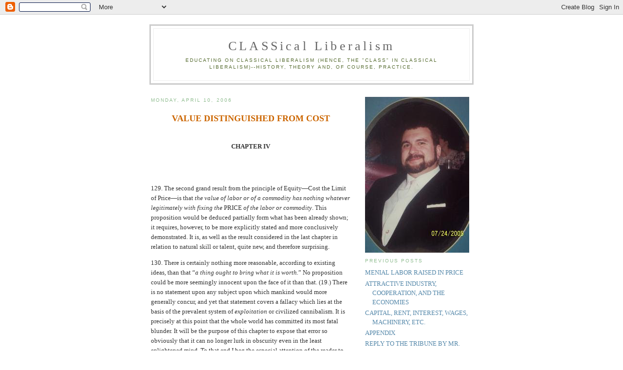

--- FILE ---
content_type: text/html; charset=UTF-8
request_url: https://classicalliberalism.blogspot.com/2006/04/value-distinguished-from-cost.html
body_size: 25762
content:
<!DOCTYPE html PUBLIC "-//W3C//DTD XHTML 1.0 Strict//EN" "http://www.w3.org/TR/xhtml1/DTD/xhtml1-strict.dtd">

<html xmlns="http://www.w3.org/1999/xhtml" xml:lang="en" lang="en">
<head>
  <title>CLASSical Liberalism: <p align="center"><b>VALUE DISTINGUISHED FROM COST</b></p></title>

  <script type="text/javascript">(function() { (function(){function b(g){this.t={};this.tick=function(h,m,f){var n=f!=void 0?f:(new Date).getTime();this.t[h]=[n,m];if(f==void 0)try{window.console.timeStamp("CSI/"+h)}catch(q){}};this.getStartTickTime=function(){return this.t.start[0]};this.tick("start",null,g)}var a;if(window.performance)var e=(a=window.performance.timing)&&a.responseStart;var p=e>0?new b(e):new b;window.jstiming={Timer:b,load:p};if(a){var c=a.navigationStart;c>0&&e>=c&&(window.jstiming.srt=e-c)}if(a){var d=window.jstiming.load;
c>0&&e>=c&&(d.tick("_wtsrt",void 0,c),d.tick("wtsrt_","_wtsrt",e),d.tick("tbsd_","wtsrt_"))}try{a=null,window.chrome&&window.chrome.csi&&(a=Math.floor(window.chrome.csi().pageT),d&&c>0&&(d.tick("_tbnd",void 0,window.chrome.csi().startE),d.tick("tbnd_","_tbnd",c))),a==null&&window.gtbExternal&&(a=window.gtbExternal.pageT()),a==null&&window.external&&(a=window.external.pageT,d&&c>0&&(d.tick("_tbnd",void 0,window.external.startE),d.tick("tbnd_","_tbnd",c))),a&&(window.jstiming.pt=a)}catch(g){}})();window.tickAboveFold=function(b){var a=0;if(b.offsetParent){do a+=b.offsetTop;while(b=b.offsetParent)}b=a;b<=750&&window.jstiming.load.tick("aft")};var k=!1;function l(){k||(k=!0,window.jstiming.load.tick("firstScrollTime"))}window.addEventListener?window.addEventListener("scroll",l,!1):window.attachEvent("onscroll",l);
 })();</script><script type="text/javascript">function a(){var b=window.location.href,c=b.split("?");switch(c.length){case 1:return b+"?m=1";case 2:return c[1].search("(^|&)m=")>=0?null:b+"&m=1";default:return null}}var d=navigator.userAgent;if(d.indexOf("Mobile")!=-1&&d.indexOf("WebKit")!=-1&&d.indexOf("iPad")==-1||d.indexOf("Opera Mini")!=-1||d.indexOf("IEMobile")!=-1){var e=a();e&&window.location.replace(e)};
</script><meta http-equiv="Content-Type" content="text/html; charset=UTF-8" />
<meta name="generator" content="Blogger" />
<link rel="icon" type="image/vnd.microsoft.icon" href="https://www.blogger.com/favicon.ico"/>
<link rel="alternate" type="application/atom+xml" title="CLASSical Liberalism - Atom" href="https://classicalliberalism.blogspot.com/feeds/posts/default" />
<link rel="alternate" type="application/rss+xml" title="CLASSical Liberalism - RSS" href="https://classicalliberalism.blogspot.com/feeds/posts/default?alt=rss" />
<link rel="service.post" type="application/atom+xml" title="CLASSical Liberalism - Atom" href="https://www.blogger.com/feeds/5679051/posts/default" />
<link rel="alternate" type="application/atom+xml" title="CLASSical Liberalism - Atom" href="https://classicalliberalism.blogspot.com/feeds/114469179299091020/comments/default" />
<link rel="stylesheet" type="text/css" href="https://www.blogger.com/static/v1/v-css/1601750677-blog_controls.css"/>
<link rel="stylesheet" type="text/css" href="https://www.blogger.com/dyn-css/authorization.css?targetBlogID=5679051&zx=2008ece9-d992-4a10-9300-db1afed40767"/>


  <style type="text/css">
/*
-----------------------------------------------
Blogger Template Style
Name:     Minima
Designer: Douglas Bowman
URL:      www.stopdesign.com
Date:     26 Feb 2004
----------------------------------------------- */


body {
  background:#fff;
  margin:0;
  padding:40px 20px;
  font:x-small Georgia,Serif;
  text-align:center;
  color:#333;
  font-size/* */:/**/small;
  font-size: /**/small;
  }
a:link {
  color:#58a;
  text-decoration:none;
  }
a:visited {
  color:#969;
  text-decoration:none;
  }
a:hover {
  color:#c60;
  text-decoration:underline;
  }
a img {
  border-width:0;
  }


/* Header
----------------------------------------------- */
#header {
  width:660px;
  margin:0 auto 10px;
  border:3px solid #ccc;
  }
#blog-title {
  margin:5px 5px 0;
  padding:20px 20px .25em;
  border:2px solid #eee;
  border-width:1px 1px 0;
  font-size:200%;
  line-height:1.2em;
  font-weight:normal;
  color:#006400;
  letter-spacing:.2em;
  }
#blog-title a {
  color:#666;
  text-decoration:none;
  }
#blog-title a:hover {
  color:#c60;
  }
#description {
  margin:0 5px 5px;
  padding:0 20px 20px;
  border:2px solid #eee;
  border-width:0 1px 1px;
  max-width:700px;
  font:78%/1.4em "Trebuchet MS",Trebuchet,Arial,Verdana,Sans-serif;
  text-transform:uppercase;
  letter-spacing:.2em;
  color:#556B2F;
  }


/* Content
----------------------------------------------- */
#content {
  width:660px;
  margin:0 auto;
  padding:0;
  text-align:left;
  }
#main {
  width:410px;
  float:left;
  }
#sidebar {
  width:220px;
  float:right;
  }


/* Headings
----------------------------------------------- */
h2 {
  margin:1.5em 0 .75em;
  font:78%/1.4em "Trebuchet MS",Trebuchet,Arial,Verdana,Sans-serif;
  text-transform:uppercase;
  letter-spacing:.2em;
  color:#8FBC8F;
  }


/* Posts
----------------------------------------------- */
.date-header {
  margin:1.5em 0 .5em;
  }
.post {
  margin:.5em 0 1.5em;
  border-bottom:1px dotted #ccc;
  padding-bottom:1.5em;
  }
.post-title {
  margin:.25em 0 0;
  padding:0 0 4px;
  font-size:140%;
  font-weight:normal;




  line-height:1.4em;
  color:#c60;
  }
.post-title a, .post-title a:visited, .post-title strong {
  display:block;
  text-decoration:none;
  color:#c60;
  font-weight:normal;
  }
.post-title strong, .post-title a:hover {
  color:#333;
  }
.post div {
  margin:0 0 .75em;
  line-height:1.6em;
  }
p.post-footer {
  margin:-.25em 0 0;
  color:#ccc;
  }
.post-footer em, .comment-link {
  font:78%/1.4em "Trebuchet MS",Trebuchet,Arial,Verdana,Sans-serif;
  text-transform:uppercase;
  letter-spacing:.1em;
  }
.post-footer em {
  font-style:normal;
  color:#999;
  margin-right:.6em;
  }
.comment-link {
  margin-left:.6em;
  }
.post img {
  padding:4px;
  border:1px solid #ddd;
  }
.post blockquote {
  margin:1em 20px;
  }
.post blockquote p {
  margin:.75em 0;
  }


/* Comments
----------------------------------------------- */
#comments h4 {
  margin:1em 0;
  font:bold 78%/1.6em "Trebuchet MS",Trebuchet,Arial,Verdana,Sans-serif;
  text-transform:uppercase;
  letter-spacing:.2em;
  color:#999;
  }
#comments h4 strong {
  font-size:130%;
  }
#comments-block {
  margin:1em 0 1.5em;
  line-height:1.6em;
  }
#comments-block dt {
  margin:.5em 0;
  }
#comments-block dd {
  margin:.25em 0 0;
  }
#comments-block dd.comment-timestamp {
  margin:-.25em 0 2em;
  font:78%/1.4em "Trebuchet MS",Trebuchet,Arial,Verdana,Sans-serif;
  text-transform:uppercase;
  letter-spacing:.1em;
  }
#comments-block dd p {
  margin:0 0 .75em;
  }
.deleted-comment {
  font-style:italic;
  color:gray;
  }


/* Sidebar Content
----------------------------------------------- */
#sidebar ul {
  margin:0 0 1.5em;
  padding:0 0 1.5em;
  border-bottom:1px dotted #ccc;
  list-style:none;
  }
#sidebar li {
  margin:0;
  padding:0 0 .25em 15px;
  text-indent:-15px;
  line-height:1.5em;
  }
#sidebar p {
  color:#666;
  line-height:1.5em;
  }


/* Profile
----------------------------------------------- */
#profile-container {
  margin:0 0 1.5em;
  border-bottom:1px dotted #ccc;
  padding-bottom:1.5em;
  }
.profile-datablock {
  margin:.5em 0 .5em;
  }
.profile-img {
  display:inline;
  }
.profile-img img {
  float:left;
  padding:4px;
  border:1px solid #ddd;
  margin:0 8px 3px 0;
  }
.profile-data {
  margin:0;
  font:bold 78%/1.6em "Trebuchet MS",Trebuchet,Arial,Verdana,Sans-serif;
  text-transform:uppercase;
  letter-spacing:.1em;
  }
.profile-data strong {
  display:none;
  }
.profile-textblock {
  margin:0 0 .5em;
  }
.profile-link {
  margin:0;
  font:78%/1.4em "Trebuchet MS",Trebuchet,Arial,Verdana,Sans-serif;
  text-transform:uppercase;
  letter-spacing:.1em;
  }


/* Footer
----------------------------------------------- */
#footer {
  width:660px;
  clear:both;
  margin:0 auto;
  }
#footer hr {
  display:none;
  }
#footer p {
  margin:0;
  padding-top:15px;
  font:78%/1.6em "Trebuchet MS",Trebuchet,Verdana,Sans-serif;
  text-transform:uppercase;
  letter-spacing:.1em;
  }
  </style>

<meta name='google-adsense-platform-account' content='ca-host-pub-1556223355139109'/>
<meta name='google-adsense-platform-domain' content='blogspot.com'/>
<!-- --><style type="text/css">@import url(//www.blogger.com/static/v1/v-css/navbar/3334278262-classic.css);
div.b-mobile {display:none;}
</style>

</head>

<body><script type="text/javascript">
    function setAttributeOnload(object, attribute, val) {
      if(window.addEventListener) {
        window.addEventListener('load',
          function(){ object[attribute] = val; }, false);
      } else {
        window.attachEvent('onload', function(){ object[attribute] = val; });
      }
    }
  </script>
<div id="navbar-iframe-container"></div>
<script type="text/javascript" src="https://apis.google.com/js/platform.js"></script>
<script type="text/javascript">
      gapi.load("gapi.iframes:gapi.iframes.style.bubble", function() {
        if (gapi.iframes && gapi.iframes.getContext) {
          gapi.iframes.getContext().openChild({
              url: 'https://www.blogger.com/navbar/5679051?origin\x3dhttps://classicalliberalism.blogspot.com',
              where: document.getElementById("navbar-iframe-container"),
              id: "navbar-iframe"
          });
        }
      });
    </script>

<div id="header">

  <h1 id="blog-title">
    <a href="http://classicalliberalism.blogspot.com/">
	CLASSical Liberalism
	</a>
  </h1>
  <p id="description">Educating on CLASSical Liberalism (hence, the "CLASS" in CLASSical Liberalism)--history, theory and, of course, practice.</p>

</div>

<!-- Begin #content -->
<div id="content">


<!-- Begin #main -->
<div id="main"><div id="main2">



    
  <h2 class="date-header">Monday, April 10, 2006</h2>
  

  
     
  <!-- Begin .post -->
  <div class="post"><a name="114469179299091020"></a>
         
    <h3 class="post-title">
	 
	 <p align="center"><b>VALUE DISTINGUISHED FROM COST</b></p>
	 
    </h3>
    

	         <div class="post-body">
	<div>
      <div style="clear:both;"></div><p align="center"><b>CHAPTER IV</b></p><br /><br /><p>129.  The second grand result from the principle of Equity—Cost the Limit of Price—is that <i>the value of labor or of a commodity has nothing whatever legitimately with fixing the</i> PRICE <i>of the labor or commodity</i>.  This proposition would be deduced partially form what has been already shown; it requires, however, to be more explicitly stated and more conclusively demonstrated.  It is, as well as the result considered in the last chapter in relation to natural skill or talent, quite new, and therefore surprising.</p><p>130.  There is certainly nothing more reasonable, according to existing ideas, than that “<i>a thing ought to bring what it is worth.</i>”  No proposition could be more seemingly innocent upon the face of it than that.  (19.)  There is no statement upon any subject upon which mankind would more generally concur, and yet that statement covers a fallacy which lies at the basis of the prevalent system of <i>exploitation</i> or civilized cannibalism.  It is precisely at this point that the whole world has committed its most fatal blunder.  It will be the purpose of this chapter to expose that error so obviously that it can no longer lurk in obscurity even in the least enlightened mind.  To that end I beg the especial attention of the reader to the technical distinction between <i>Value and Cost</i>,--a point of great importance to this whole discussion.</p><p>131.  “What a thing is worth” is another expression for the Value of a commodity or labor.  <i>The Value</i> of a commodity or labor is <i>the degree of benefit which it confers upon the person who receives it, or to whose use it is applied</i>.  The <i>Cost</i> of it is, on the other hand, as already explained, <i>the degree of burden which the production of the commodity or the performance of the labor imposed upon the person who produced or performed it</i>.  They are therefore by no means the same.  No two things can possibly be more distinct.  The burden or cost may be very great and the benefit or value very little, or <i>vice versa</i>.  In the case of an exchange or transfer of an article from one person to another, the Cost relates to the party who makes the transfer, the burden of the production falling on him, and the Value to the party to whom the transfer is made, the article going to his benefit.  It is the same if the object exchanged is labor directly.  It follows, therefore, that to say that a “thing should bring what it is worth,” which is the same as to say that <i>its price should be measured by its value</i>, is quite the opposite of affirming that it should bring <i>as much as it cost the producer to produce it</i>.  Hence, both rules cannot be true, for they conflict with and destroy each other.  But we have already seen that it is exactly equitable that Cost be adopted as the universal limit of price,--in other words, that as much burden shall be assumed by each party to the exchange as is imposed upon the opposite party.  Consequently the accepted axiom of trade that “a thing should bring what it is worth” provides, when tested by simply balancing the scales of Equity, to be not only erroneous, but, so to speak, the antipodes of the true principle.  Such is the result when we recur to fundamental investigation.  It will be rendered equally obvious in the sequel, by a comparison of the consequences of the two principles in operation.  That <i>Cost</i> is the true and <i>Value</i> the false measure of price.</p><p>132.  But although Value is not the legitimate limit of Price nor even an element in the price, it is, nevertheless,, an element in the bargain.  <i>It is the Value of the thing to be acquired which determines the purchaser to purchase</i>.  It belongs to the man who labors or produces an article, estimating for himself, as we have seen, the amount of burden he has assumed, to fix the price, measured by that burden or Cost.  He alone knows it, and he alone, therefore, can determine it.  It belongs, on the other hand, to the purchaser to estimate for himself the Value of the labor or commodity to him.  He alone can do so in fact, for he alone knows the nature of his own wants. By the settlement for the first point—-the Cost to the producer-—the Price becomes a fixed sum.  If  the Value then exceeds that sum in the estimation of the other party, he will purchase; otherwise, not.  Hence the Value, though not an element in the Price, is an element in the bargain.  The Price is a consideration wholly for the vendor, and the Value a consideration wholly for the purchaser.</p><p>133.  As this is also a point of great importance, let us state it again.  If you require and desire to obtain one hour or one year of my services, or the results of those services in commodities, which is the same thing, it is a matter which does not concern me,--it is impertinence on my part to concern myself with the question of the degree of benefit you will derive from such services.  That is purely a question for your own consideration, and determines you whether the value to you equals the cost to me,--that is, <i>it determines the demand</i>.  Your estimate of that value or benefit to you may be based on considerations obvious to others, or upon a mere whim or caprice to the gratification of which others would attach no importance.  But it belongs to the Sovereignty of the Individual to gratify even one's whims or caprices without hindrance or interference from others, at his own cost, which is, when the services of others are required to that end, by paying to them the cost to them of such services.</p><p>134.  On the other hand, it is equally an impertinence for you, in the case supposed, to attempt to settle for me the degree of attraction or repugnance which there is <i>to me</i> in the performance of the services which you require.  No one else but myself can possibly know that. No one else can therefore fix a just price upon my labor.  Hence it follows that both <i>value</i> and <i>cost</i> enter into a bargain, even when legitimately made.  But <i>value</i> goes solely to determine the <i>demand</i>, and is solely cognizable by the <i>purchaser</i> or <i>consumer</i>,--by <i>him who receives</i>, while <i>cost</i> (or <i>burden</i>) goes to determine the <i>price</i>, and is solely cognizable by the <i>seller</i> or <i>producer</i>,--<i>by him who renders</i>.  By this means the cost of one's acts is made to fall on himself, which is the essential condition to the rightful exercise of the Sovereignty of the Individual.  If you overestimate the value to you of my services, you endure the cost or disagreeable consequences of your mistake or want of judgment.  If I, on the other hand, underestimate the cost or endurance of the performance to me, the cost of that error falls on me, submitting each of us to the government of consequences, the only legitimate corrective.  If, again, I overestimate the cost to me and ask a price greater than your estimate of the value to you, there is no bargain, and I have lost the opportunity of earning a price measured by the real cost of the performance, so that the cost of my mistake falls again on me; while-—the market being open, and a thorough adjustment of supply to demand being established—-others will make a juster estimate, whose services you will procure, and you will suffer no inconvenience.  Competition will regulate any disposition on my part to overcharge.  (160.)</p><p>135.  All this is reversed in our existing commerce.  The vendor adjusts his price to what he supposes to be its value to the purchaser,--that is, to the degree of want in which the purchaser is found,--never to what the commodity cost himself; thus interfering with what cannot concern him, except as a means of taking an undue advantage.  The purchaser, on the other hand, offers a price based upon his knowledge or surmise of what the degree of want of the vendor may force him to consent to take.  Hence the cannibalism of trade.</p><p>136.  But it is objected that in the case supposed above, while nominally adjusting my price to the degree of repugnance to myself, I may in fact take into account the degree of your want, and charge you as much as I think you will endure.  This objection, otherwise stated, is simply this,--that the Individual, in the exercise of his sovereign freedom, may abandon the Cost Principle, or, in other words, the true principle, and return to the value, or false principle.  This is, in other words, again, simply to affirm that there is nothing in the true principle to force the Individual to comply with it, to the extent of depriving him of his freedom to do otherwise.  This is granted.  Any such compulsion would infringe upon the principle of the Sovereignty of the Individual, which is, if possible, still more important than the <i>Cost Principle</i> itself.  Once for all let it be distinctly understood that the principles of Equitable Commerce do not serve directly and mainly to coerce men into true or harmonic relations when destitute of the desire for such relations.  Their first office is, on the other hand, to inform those who do desire such relations, how they may be attained.  If it is assumed that there are no such persons, then, certainly, the supply of true principles, of any sort, is a <i>supply</i> without a <i>demand</i>,--but not otherwise.</p><p>137.  The secondary or indirect effect of true commercial principles in operation will be, however, correctional, and in one sense coercive, but coercive in a sense entirely compatible with freedom.  It will be to throw the consequences of each one's deviation from right practice upon himself, leaving him free to exercise his own Sovereignty, but free to do so, as he ought, at his own cost, while they will surround him with a public sentiment in favor of honesty more potent than laws, at the same time that they will remove the temptations now existing to infringe the rights of others.  It will be seen at another point that competition, which is now the tyrant that forces men to  be dishonest, will, under these principles, operate with equal power to induce them to be honest.  (160, 206.)</p><p>138.  An illustration of the entire disconnection between Price and the Value to the purchaser is found in the one-price store, in existing commerce.  Upon this plan of trade the prices are fixed by the merchant-vendor of the goods, and each article is labeled at a fixed and invariable amount.  The customer has nothing whatever to do with fixing those prices.  On the other hand, it is the purchaser alone who determines whether the Value of an article to him is sufficient to induce him to purchase at the price fixed.  In these particulars the operation is the same as that of <i>Equitable Commerce</i>.  It differs, however, in the essential particular that the merchant, in fixing his prices, is governed by no scientific principle.  The prices are not adjusted by any equitable standard.  They rest upon an uncertain and fluctuating basis, partly Cost, partly the necessities or cupidity of the vendor, and partly the supply and demand or the supposed Value to the purchaser.  Value is thus made actually an element of the price in a general way, though not in the particular case.  The vendor refuses to vary his price according to the particular Value to the particular purchaser, but he has previously taken into the account the general value to purchasers at large.  The case is only good, therefore, to illustrate the single point for which it was adduced,--namely, the separability of Price and Value to the purchaser,--the fact that they are not necessarily commingled with each other.  The ticket at the theater, the public lecture, the railroad, etc., furnishes another illustration of the same fact.  The price is invariable, and the purchaser is left to determine for himself whether the <i>Value</i> equals the <i>Cost</i>; if so in his opinion, there is a bargain, otherwise not.</p><p>139.  As respects the propriety of measuring Price by Value, in the first place, <i>it is essentially impossible to measure Value</i> EXACTLY, <i>or, in other words, to ascertain the precise</i> WORTH <i>of labor of commodities</i>.</p><p><i>Cost</i> is a thing which looks to the past, and is therefore certain.  <i>Value</i> is a thing which looks to the future, and is therefore contingent and uncertain.  A bushel of potatoes lies before us.  It is possible to estimate with accuracy how much human labor it ordinarily takes to produce that amount of that article, and how disagreeable the labor is as compared with other kinds, and then we have the standard cost of the article, but who will undertake to say what the value of that bushel of potatoes is as it stands in the market?  Value, remember, is the degree of benefit it will confer upon the person or persons who are to consume it.  That value, it is obvious, will vary with every one of the fifty thousand persons in the city who may chance to purchase it, and will vary with the extremes of saving twenty human lives (as it may do on shipboard, for example) and nothing at all, for the potatoes may stock a larder already overstocked and be permitted to decay, appropriated to no beneficial purpose whatsoever.  As every one of the twenty starving persons would gladly have given at least ten thousand dollars for his share of the potatoes rather not have had them, the value of the bushel of potatoes is anything between cipher and two hundred thousand dollars.</p><p>Take a more complicated case.  It is possible to calculate how much it costs, down to the fraction of a cent (or, more properly, of an hour's labor), to convey a man from New York to Albany on a first-class steamboat,--the Isaac Newton or the Hendrick Hudson for example,--taking into account the cost of construction, the cost of running, the number of persons regularly traveling among whom the expense is to be divided, etc.  But who will undertake to calculate the different values of a trip up the Hudson to the eight hundred or a thousand persons who gather at the wharf at the departure of one of those magnificent boats?  One is neglecting his business at home and going on a speculation in which he will lose a thousand dollars.  How much is the trip worth to him?  There is a bridegroom and bride going off to enjoy the honeymoon.  How much in hard money is the trip worth to them?  There stands a poor invalid who hopes to recover a little health by the cool breezes on the quiet river.  There is a young man fresh from school, just starting out to see the world and gratify his curiosity.  There is a sharper who will cheat somebody out of a few hundreds before he gets back, and so on.  What is the <i>Value</i> to each of these of a trip up the Hudson?  Value is the benefit to be done to each. How big is a piece of chalk?  How much is considerable?  How far is a good way?  And yet all the political economy, all the calculations of finance, all the banking, all the trading and commercial transactions in the world, are based upon the idea of the measurement and comparison of <i>Values</i>.  Even Mr. Kellogg, Mr. Gray, and others who write as financial reformers, and whose labors in demonstrating the oppressive operation of interest or rent on many are invaluable, fall into the same error.  Mr. Kellogg has a chapter “On the Power of Money to Measure Value,” and assert without question that this is one of the legitimate functions of a circulating medium.</p><p>140.  It is possible, it is true, for parties to form an <i>estimate</i> of relative values, based upon their present knowledge of all future contingencies, and thus to prefer one thing to another in a certain ratio; but the very next event which occurs may show the calculation of chances to have been entirely different from what was anticipated.  Hence, every change, based upon the comparison of values, is a speculation upon the probabilities of the future, and not a scientific measurement of that which already exists.  All trade under the existing system is therefore speculation, in kind, the uncertainty differing in degree, and all speculation, in kind, the uncertainty differing in degree, and all speculation is gambling or the staking of risks against risks.  The instrument of measurement is equally defective, as has been already shown in discussing the nature of money.  (77, 215.)</p><p>141.  In the next place, if it <i>were</i> possible to measure Values precisely, <i>the exchange of commodities according to Value would still be a system of mutual conquest and oppression</i>,--not a beneficent reciprocation of equivalents.  This will appear by one or two simple illustrations.</p><p>142.  I.--Suppose I am a wheelwright in a small village, and the only one of my trade.  You are traveling with certain valuables in your carriage, which breaks down opposite my shop.  It will take an hour of my time to mend the carriage.  You can get no other means of conveyance, and the loss to you, if you fail to arrive at the neighboring town in season for the sailing of a certain vessel, will be five hundred dollars, which fact you mention to me, in good faith, in order to quicken my exertions.  I give one hour or my work and mend the carriage.  What am I in equity entitled to charge—-what should be the limit of price upon my labor?</p><p>Let us apply the different measures, and see how they will operate.  If Value is the limit of price, then the price of the hours labor should be five hundred dollars That is the equivalent of the value of the labor to you.  If cost is the limit of price, then you should pay me a commodity, or commodities, or a representative in currency which will procure me commodities, having in them one hour's labor equally as hard as the mending of the carriage without the slightest reference to the degree of benefit which that labor has bestowed on you; or, putting the illustration in money, thus; assuming the twenty-five cents to be an equivalent for an hour's labor of an artisan in that particular trade, then according to the <i>Cost Principle</i> I should be justified in asking only twenty-five cents, but according to the <i>Value Principle</i> I should be justified in asking five hundred dollars.</p><p>143.  The <i>Value Principle</i>, in some form of expression, is, as I have said, the only <i>recognized</i> principle of trade throughout the world.  “A thing is worth what it will bring in the market.”  Still if I were to charge you five hundred dollars, or a fourth part of that sum, and, taking advantage of your necessities, force you to pay it, everybody would denounce me, the poor wheelwright, as an extortioner and a scoundrel.  Why?  Simply because this is an unusual application of the principle.  Wheelwrights seldom have a chance to make such a “speculation,” and therefore it is not according to the “established usages of trade.”  Hence its manifest injustice shocks, in such a case, the common sense of right.  Meanwhile you, a wealthy merchant, are daily rolling up an enormous fortune by doing business upon the same principle which you condemn in the wheelwright, and nobody finds fault.  At every scarcity in the market you immediately raise the price of every article you hold.  It is your <i>business</i> to take advantage of the necessities of those with whom you deal, by selling to them according to the <i>Value</i> to them, and not according to the <i>Cost</i> to you.  You go further.  You, by every means in your power, create those necessities by buying up particular articles and holding them out of the market until the demand becomes pressing, by circulating false reports of short crops, and by other similar tricks known to the trade.  This is the same in principle as if the wheelwright had first dug the rut in which your carriage upset and then charged you the five hundred dollars.</p><p>Yet hitherto no one has thought of seriously questioning the principle,--namely, that <i>“Value is the limit of Price,”</i> or, in other words, that <i>it is right to take for a thing what it is worth</i>.  It is upon this principle or maximum that all <i>honorable</i> trade professes now to be conducted, until instances arise in which its oppressive operation is so glaring and repugnant to the moral sense of mankind that those who carry it out are denounced as rogues and cheats.  In this manner a sort of conventional limit is placed upon the application of a principle which is equally the principle of every swindling transaction, and of what is called legitimate commerce.  The discovery has not hitherto been made that the principle itself is essentially vicious, and that in its infinite and all-pervading variety of applications this various principle is the source of the injustice, inequality of condition, and frightful pauperism and wretchedness which characterize the existing state of our so-called civilization.  Still less has the discovery been made that there is another simple principle of traffic which, once understood and applied in practice, will effectually rectify all those monstrous evils, and introduce into human society the reign of absolute equity in all property relations, while it will lay the foundations of universal harmony in the social and moral relations as well.</p><p>144.  II.--Suppose it costs me ten minutes' labor to concoct a pill which will save your life when nothing else will; and suppose, at the same time, to render the case simple, that the knowledge of the ingredients came to me by accident, without labor or <i>cost</i>.  It is clear that your life is worth to you more than your fortune.  Am I, then, entitled to demand of you for the nostrum the whole of your property, more or less?  Clearly so, <i>if it is right to take for a thing what it is worth</i>, which is theoretically the highest ethics of trade.</p><p>145.  Forced, on the one hand, by the impossibility, existing in the nature of things, of ascertaining and measuring positive values, or of determining, in other words, what a thing <i>is really worth</i>, and rendered partially conscious by the obvious hardship and injustice of every unusual or extreme application of the principle that it is either no rule or a bad one, and not guided by the knowledge of any true principle out of the labyrinth of conflicting rights into which the false principle conducts, the world has practically abandoned the attempt to combine Equity with Commerce, and lowered its standard of morality to the inverse statement of the formula,--namely that <i>“A thing is worth what it will bring,”</i> or, in other words, that it is fitting and proper to take for a thing when sold whatever can be got for it.  This, then, is what is denominated the Market Value of an article, as distinguished from its actual value.  Without being more equitable as a measure of price, it certainly has a great practical advantage over the more decent theoretical statement, in the fact that it is possible to ascertain by experiment how much you can force people, through their necessities, to give.  The principle, in this form, measures the price by the degree of want on the part of the purchaser,--that is, by the degree of <i>want</i> on the part of the purchaser,--that is, by what he supposes will provide to be the value or benefit to him of the commodity purchased, in comparison with that of the one with which he parts in the transaction.  Hence it becomes immediately and continually the interest of the seller to place the purchaser in a condition of as much want as possible, to “corner” him, as the phrase is in Wall Street, and force him to buy at the dearest rate.  If he is unable to increase his actual necessity, the resorts to every means of creating an imaginary want by false praises bestowed upon the qualities and uses of his goods.  Hence the usages of forestalling the market, of confusing the public knowledge of Supply and Demand, of advertising and puffing worthless commodities, and the like, which constitute the existing commercial system,--a system which in our age, is ripening into putrefaction, and coming to offend the nostrils of good taste no less than the innate sense of right, which, dreadfully vitiating as it is, has failed wholly to extinguish.</p><p>146.  The Value Principle in this form, as in the other, is therefore <i>felt</i>, without being distinctly understood, to be essentially diabolical, and hence it undergoes again a kind of sentimental modification wherever the <i>sentiment</i> for honesty is most potent.  This last and highest expression of the doctrine of honesty, as now known in the world, may be stated in the form of the hortatory precept, “Don't be <i>too</i> bad,” or “Don't gouge <i>too</i> deep.”  No Political Economist, Financier, Moralist or Religionist has any more definite standard of right in commercial transactions than that.  It is not too much to affirm that neither Political Economist, Financier, Moralist, nor Religionist knows at this day, nor ever has known, what it <i>is</i> to be honest.  The religious teacher, who exhorts his hearers from Sabbath to Sabbath to be <i>fair</i> in their dealings with each other and with the outside world, does not know, and could not for his life tell, how much he is, in fair dealing or equity, bound to pay his washerwoman or his housekeeper for any service whatever which they may render.  The <i>sentiment</i> of honesty exists, but the science of honesty is wanting.  The sentiment is first in order.  The science must be an outgrowth, a consequential development, of the sentiment.  The precepts of Christian Morality deal properly with that which is the soul of the other, leaving to intellectual investigation the discovery of its scientific complement.</p><p>147.  It follows from what has been said that the Value Principle is the commercial embodiment of the essential element of conquest and war,--war transferred from the battlefield to the counter,--none the less opposed, however, to the spirit of Christian Morality or the sentiment of human brotherhood.  In bodily conflict the physically strong conquer and subject the physically weak.  In the conflict of trade the intellectually astute and powerful conquer and subject those who are intellectually feeble, or whose intellectual development is not of the precise kind to fit them for the conflict of wits in the matter of trade.  With the progress of civilization and development we have ceased to think that superior physical strength gives the <i>right</i> of conquest and subjugation.  We have graduated, in idea, out of the period of physical dominion.  We remain, however, as yet in the period of intellectual conquest or plunder.  It has not been questioned hitherto, as a general proposition, that the man who has superior intellectual endowments to others has a right resulting therefrom to profit thereby at the cost of others.  In the extreme applications of the admission only is the conclusion ever denied.  In the whole field of what are denominated the legitimate operations of trade there is no other law recognized than the relative “smartness” or shrewdness of the parties, modified at most by the sentimental precept stated above.</p><p>148.  The intrinsic wrongfulness of the principal axioms and practice of existing commerce will appear to every reflecting mind from the preceding analysis.  It will be proper, however, before dismissing the consideration of the Value Principle, to trace out a little more in detail some of its specific results.</p><p>The principle itself being essentially iniquitous, all the fruits of the principle are necessarily pernicious.</p><p>149.  I.--<i>It renders falsehood and hypocrisy a necessary concomitant of trade</i>.  Where the object is to by cheap and sell dear, the parties find their interest in mutual deception.  It is taught, in theory, that “honesty is the best policy,” in the long run, but in practice the merchant discovers speedily that he must starve if he acts upon the precept—-in the short run.  Honesty-—even as much honesty as can be arrived at—-is not the best policy under the present unscientific system of commerce, if by the best policy is meant that which tends to success in business.  Professional merchants know the fact well, and conscientious merchants deplore it; but they see no remedy.  The theory of trade taught to innocent youths in the retired family, or the Sunday school, would ruin any clerk, if adhered to behind the counter, in a fortnight.  Hence it is uniformly abandoned and a new system of morality acquired the moment a practical application is to be made of the instruction.  A frank disclosure, by the merchant, of all the secret advantages in his possession would destroy his reputation for sagacity as effectually as it would that of the gambler among this associates.  Both commerce and gambling, as professions, are systems of strategy.  It is the business of both parties to a trade to overreach each other,--a fact which finds its unblushing announcement in the maxim of the Common Law, <i>Caveat emptor</i> (let the purchaser take care).</p><p>150.  II—<i>It makes the rich richer, and the poor poorer</i>.  Trade being, under this system, the intellectual correspondence to the occupation of the cut-throat or conqueror under the reign of physical force, the stronger consequently accumulating more than his share at the cost of the destruction of the weaker,--the consequence of the principle is that the occupation of trade, for those who possess intellectual superiority, with other favorable conditions, enables them to accumulate more than their share of wealth, while it reduces those whose intellectual development—of the precise kind requisite for this species of contest—and whose material conditions are less favorable, to wretchedness and poverty.</p><p>151.  III.--<i>It creates trade for trade's sake, and augments the number of non-producers, whose support is chargeable upon labor</i>.  As trade, under the operation of this principle, offers the temptation of illicit gains and rapid wealth at the expense of others, it creates trade where there is no necessity for trade,--not as a beneficent interchange of commodities between producers and consumers, but as a means of speculation.  Hence thousands are withdrawn from actual production and thrust unnecessarily into the business of exchanging, mutually devouring each other by competition, and drawing their subsistence and their wealth from the producing classes, without rendering any equivalent service.  Hence the interminable range of intermediates between the producer and consumer, the total defeat of organization and economy in the distribution of products, and the intolerable burden of the unproductive classes upon labor, together with a host of the frightful results of pauperism and crime.</p><p>152.  IV.--<i>It degrades the dignity of labor</i>.  Inasmuch as trade, under the operation of this principle, is more profitable or at any rate is liable to be, promises to be, and in a portion of cases is more profitable than productive labor, it follows that the road to wealth and social distinction lies in that direction.  Hence “Commerce is King.”  Hence, again, productive labor is depreciated and condemned.  It holds the same relation to commerce in this age-—under the reign of intellectual superiority—-that commerce itself held a few generations since—-under the reign of physical force—-to military achievement, personal or hereditary.  Thus the degradation of labor, and all the innumerable evils which follow in its train, in our existing civilization, find their efficient cause in this same false principle of exchanging products.  The next stage of progress will be the inauguration of Equity,--equality in the results of every species of industry according to burdens and the consequent accession of labor to the highest rank of human estimation.  Commerce will then sink to a mere brokerage, paid, like any other species of labor, according to its repugnance, as the army is now sinking to a mere police force.  It will be reduced to the simplest and most direct methods of exchange, and made to be the merest servant of production, which will come, in its turn, to be regarded as conferring the only true patents of nobility.</p><p>153.  V.--<i>It prevents the possibility of a scientific Adjustment of Supply to Demand</i>.  It has been already shown that speculation is the cause why there has never been, and cannot now be, any scientific Adaptation of Supply to Demand.  (35, 36.)  It has also been partially shown, at various points, that speculation, or trading in chances and fluctuations in the market, has its root in the Value Principle, and that the Cost Principle extinguishes speculation.  It will be proper, however, in this connection to define exactly the limits of speculation, and to point out more specifically how the Value Principle creates it, and how the Cost Principle extinguishes it.</p><p>154.  By speculation is meant, in the ordinary language of trade, risky and unusual enterprises entered upon for the sake of more than ordinary profits, and in that sense there is attached to it, among merchants, a slight shade of imputation of dishonesty or disreputable conduct.  As we are seeking now, however, to employ language in an exact and scientific way, we must find a more precise definition of the term.  The line between ordinary and more than ordinary profits is too vague for a scientific treatise.  At one extremity of the long succession of chance-dealing and advantage-taking transactions stands gambling, which is denounced by the common verdict of mankind as merely a more specious form of robbery.  It holds the same relation to robbery itself that dueling holds to murder.  Where is the other end of succession?  At what point does a man begin to take an undue advantage of his fellow-man in a commercial transaction?  It clearly appears, from all that has been shown, that he does so from the moment that he receives from him more than an exact equivalent of cost.  But it is the constant endeavor of every trader, upon any other than the Cost Principle, to do that.  The business of the merchant is profit-making.  <i>Profit</i> signifies, etymologically, <i>something made over and above</i>,--that is, something beyond an <i>equivalent</i>, or, in its simplest expression, <i>something for nothing</i>.</p><p>155.  It is clear, then, that there is no difference between profit-making in its mildest form, speculation in its opprobrious sense as the middle term, and gambling as the ultimate, except in degree.  There is simply the bad gradation of rank which there is between the slaveholder, the driver on the slave plantation, and the slave dealer, or between the man of pleasure, the harlot, and the pimp.</p><p>156.  The philanthropy of the age is moving heaven and earth to the overthrow of the institution of slavery.  But slavery has no scientific definition.  It is thought to consist in the feature of chattelism, but an ingenious lawyer would run his pen through every statute upon slavery in existence, and expunge that fiction of the law, and yet leave slavery, for all practical purposes, precisely what it is now.  It needs only to appropriate the services of the man by operation of law, instead of the man himself.  The only distinction, then, left between his condition and that of the laborer who is robbed by the operation of a false commercial principle would be in the fact of the oppression being more tangible and undisguisedly degrading to his manhood.</p><p>157.  If, in any transaction, I get from you some portion of your earnings without an equivalent, I begin to make you my slave,--to confiscate you in my uses; if I get a larger portion of your services without an equivalent, I make you still further my slave; and, finally, I obtain the whole of your services without an equivalent,--except the means of keeping you in working condition for my sake,--I make you completely my slave.  Slavery is merely one development of a general system of human oppression, for which we have no comprehensive term in English, but which the French Socialists denominate <i>exploitation</i>,--the abstraction, directly or indirectly, from the working classes of the fruits of their labor.  In the case of the slave the instrument of that abstraction is force and legal enactment.  In the case of the laborer, generally, it is speculation in the large sense, or <i>profit-making</i>.  The slaveholder will be found, therefore, upon a scientific analysis, to hold the same relation to the trader, which the freebooter holds to the blackleg.  It is a question of taste which to admire most, the dare-devil boldness of the one, or the oily and intriguing propensities and performances of the other.</p><p>158.  But, you exclaim, why should I sell at cost?  How am I to live as a merchant without profits?  Never you mind.  That is not the question now up.  Perhaps the world has no particular use for you as a merchant.  We will take care of all that by and by.  Just now all that we are doing is to settle the nature of certain principles.  We shall want some merchants after all, and will pay them just what they are equitably entitled to.  Do you want more?  I shall now be understood when I say that the Cost Principle is merely <i>the mutual abandonment, on all hands, of every species of</i> PROFIT-MAKING,--<i>each contenting himself with simple</i> EQUIVALENTS OF COST <i>in every exchange</i>.  It will be perceived, too, that the term <i>speculation</i> is used as synonymous with <i>profit-making</i>, when it is affirmed that <i>that</i> has hitherto defeated the Adaptation of Supply to Demand.  With the cessation of profit-making there is no longer any temptation to conceal from each other any species of knowledge bearing upon that subject.  At that point gazetteers, catalogs, and statistical publications of all sorts spring into existence, giving exact information upon every point connected with the demand and supply of labor and commodities and the production and distribution of wealth.</p><p>159.  VI.--<i>The Value Principle renders Competition destructive and desperate</i>.  The general subject of Competition will be more fully considered under another head.  (202.)  The consequence here stated follows in part as a necessary result of the preceding one, the want of Adaptation of Supply to Demand, and in part from the robbery of labor by the system now in operation.  In the existing state of things there is an apparent surplus of both commodities and laborers, and the result is that men and women who are able to work, and willing to work, are not able to find employment.  Hence, to be thrown out of occupation by competition is a frightful calamity, always implying distress, frequently destitution and wretchedness, and sometimes absolute starvation, while the fear of such a catastrophe is a demon which haunts continually the imagination of the workingman, afflicting him with a misery hardly less real than the occurrence of the calamity itself.  It is the tendency and direct effect of competition to throw out the inferior workman from every occupation, and to supply his place by the superior workman in that particular branch of industry.  This tendency, direful as its consequences are in the existing state of things, is nevertheless a right tendency, and society ought to be organized upon such principles that it should have full pay-—to an extent far beyond what it now has—-with no other than beneficent results to all.  It is perfectly right that the inferior workman should be thrown out of any employment to make room for the superior workman in that employment.  To retain the inferior workman in any occupation, while there is in the whole world a superior workman for that occupation, who can do the same work at less cost, and therefore upon the Cost Principle at a <i>less</i> price, is bad economy of means,--as base as it is to employ an inferior machine or process after a superior machine or process has been discovered,--and any system or set of relations which works out bad results from such appropriate substitution of the superior for the inferior instrument must be itself essentially bad.</p><p>160.  It is now calamitous for any person to be thrown out of his particular occupation for several reasons, all of which either relate directly to the operations of the Value Principle, or indirectly to it, through the general want of the Adaptation of Supply to Demand, which is occasioned by it.</p><p>161.  The principal of these are:  I.  Because <i>when one avenue to industry is closed another is not opened</i>; as would be the case if supply and demand were accurately adjusted; and hence <i>apparently</i> there is not enough labor for all.  In the existing order, or rather disorder of commerce, there is what is called over-production.  More of a given article seems to be produced than is wanted, which is shown by the fact that it cannot be disposed of in the market at any price.  With all the irregularities of existing commerce this seldom happens.  The evil does not generally go beyond the reduction of price.  When it does, it is because there is now no provisory means of adjusting supply and demand.  The producer cannot know beforehand, for example, precisely how many persons are engaged in rearing the particular kind of fruit which he cultivates, what number of trees they have, the amount of fruit annually consumed in the city where they find their market, etc.  But although the workings of the law of supply and demand are not pointed out to him beforehand, the law is sure to work nevertheless.  It is inflexible as the law of the Medes and Persians.  It will punish the error, although it did not prevent it.  The over-supply may happen one year, but it will not happen the second and the third years.  The persons employed in that kind of production will find their way into other pursuits.  In a country which should prohibit all change of pursuits, that remedy would not exist.  The evil would have to go on, or be remedied by the starvation of the producer of the given article.  In America, where the avenues to every pursuit are more open than elsewhere, the remedy is more speedy than elsewhere.  Under the reign of Equity, the evil would not exist, <i>because there would be a provisory adjustment of the supply to the demand</i>, and, if it did occur, the remedy would be immediate, <i>because</i> ALL <i>avenues to</i> ALL <i>pursuits would be open to</i> ALL by means of that adjustment, and the general preparedness of all to change rapidly their pursuits, together with the general prevalence of cooperation.  (163.)</p><p>Still there is, in the nature of things, and apart from the workings of any particular system, a limit to the demand for every article.  When that demand is supplied, must not the demand for labor cease?  Certainly, for the production of more of that particular article.  We have seen, however, that that labor will go into different avenues,--that is, into the production of other articles.  If the question is, whether all the wants of all mankind will not be so completely supplied that there will be no occasion for further labor, the answer is three-fold.  First, so soon as the labor ceased, consumption would reproduce the wants and the demand.  Secondly, if this were partially so, it would only give additional leisure for mental improvement and other means of enjoyment to all mankind by emancipating them so far from the necessity of labor.  Thirdly, the wants of human beings are infinite.  As the lower wants are supplied higher wants are developed.  As soon as men and women have ordinary food, clothing, and shelter, they demand luxuries, and these of a higher and still higher class.  The gratification of every taste creates a new demand.  It is impossible, therefore, that the demand for human labor, and for <i>all</i> the labor which can be given, should ever cease.  Hence there is no such thing possible as a real overstocking of the world with labor, or the products of labor.  There is no such thing possible as a real dearth of labor to be performed.  With all the avenues continually open, there will then always be a demand for all the labor that any body is ready to perform, even down to the inferior and lowest grades of skill.  It will be still more clearly shown, in treating of the remaining results of the Cost Principle, how, under the true system, the avenues to every pursuit will be open to every individual at all times without artificial obstacles, and how there will be at all times labor enough for all.  (213.)</p><p>162.  2.  Because, <i>when avenues are open to new pursuits, men and women are not now prepared to avail themselves of them</i>.  This unpreparedness results from their wretchedly cramped and insufficient industrial education.  This results again from speculation.  Men now strive, on all hands, to monopolize those occupations which are most <i>profitable</i>, and hence to exclude others from acquiring the necessary knowledge to enable them to enter them.  Hence there results from the value or profit-making principle a general embargo on knowledge, and the reduction of all classes to narrowness of information and general ignorance.  Information in any trade or pursuit is made a means of speculation.  Hence the barbarous system of 7 years' apprenticeship, and other similar absurdities.  Hence, when men and women are thrown out of any particular occupation to which they have been bred and molded, they are fitted for nothing but pauperism.  Under the operation of the Cost Principle all this will be reversed.  Every member of the community will be a MAN or a WOMAN, competent to do various things,--<i>not a mere appendage to a trade</i>, carrying from the cradle to the grave the badge of servitude in the degrading appellation of tailor, weaver, shoemaker, joiner, and the like.  Now, shops are fenced in, locked and bolted, to keep out intruders and shut up the information contained in them.  Trades are hedged in by the absurd and barbarous system based on Value.  Men who have knowledge of any kind hoard it.  They look, unnaturally, upon those who would learn of them as if they were enemies.  As the result, the avenues to different occupations are everywhere obstructed by artificial obstacles.  Then information of all sorts will be freely given to all.  Suggestions will be made on all hands, aiding every one to enter that career in which he can most benefit, not himself only, but the whole public.  In a word, all the avenues to every occupation will be thrown completely open to all, and all knowledge be freely furnished to all at the mere cost of the labor of communicating it, measured, like any labor, by its repugnance only.</p><p>163.  VII.--<i>The Value Principle renders the invention of new machinery a widespread calamity, instead of a universal blessing</i>.  The hostility so generally felt by laboring men to new inventions is not without reason.  It is certainly true that machinery is a great benefit to mankind at large, and that in the aggregate and in the long run it improves the condition even of laboring men as a class.  But it is equally true, on the other hand, that every invention of a labor-saving process is, under the present arrangements of society, an immediate individual misfortune, and frequently nothing less than ruin and starvation to a large number of individuals of that class.  This result comes from the causes stated above, stated above, which render it impossible for the laborer to pass rapidly and harmoniously from one occupation to another, and from the monopoly of the immediate benefits of the saving secured by the machine, by capital, and all these again from profit-making or the operation of the Value Principle.  It is the same with competition and machinery.  Competition, even in the present order of things, is productive of far more good than evil, looking to the aggregate and the long run, while it is ruinous and destructive immediately and individually.  Under the new order both will become purely harmonic and beneficent.  (208, 243.)</p><p>164.  This catalog of the deleterious results of the false principle of trade might and should be extended, and the details expanded beyond what the limits of this work will allow.  The reader will add, for himself, the monopolizing of natural wealth, the perversion of skill to the shamming or adulteration of every species of commodity, the waste of time and exertion in detecting and defeating frauds and cheats, the general want of economy in the production of wealth, the cost of convicting and punishing criminals, constructing poor-houses and prisons, etc., etc., <i>ad infinitum</i>.</p><p>It must suffice here to affirm that out of these several consequences of the operation of the Value Principle results that complicated systems of injustice, discord, distrust, and repulsion which harmony, and which characterizes, in the most eminent degree, in the midst of their success, the most commercial and prosperous nations.  The comparison of the present is not to be instituted, however, mainly, with any condition of society prior to the commercial age, since different manifestations of the want of equity have characterized them also.  The exhibition of relations of truth in human intercourse could not precede the discovery of the principles according to which such relations must be adjusted.</p><p>165.  The operation of the Cost Principle reverses every one of the consequences which I have pointed out or intimated as the legitimate fruits of the principle which now governs the property relations of mankind.  In the next chapter we shall return to the consideration of the results of the true principle.</p><div style="clear:both; padding-bottom:0.25em"></div>
    </div>
    </div>
    
    <p class="post-footer">
      <em>posted by Just Ken at <a href="http://classicalliberalism.blogspot.com/2006/04/value-distinguished-from-cost.html" title="permanent link">10:55 AM</a></em>
        <span class="item-control blog-admin pid-293654105"><a style="border:none;" href="https://www.blogger.com/post-edit.g?blogID=5679051&postID=114469179299091020&from=pencil" title="Edit Post"><img class="icon-action" alt="" src="https://resources.blogblog.com/img/icon18_edit_allbkg.gif" height="18" width="18"></a></span>
    </p>
  
  </div>
  <!-- End .post -->
  
  
  
  <!-- Begin #comments -->
 
  <div id="comments">

	<a name="comments"></a>
        <h4>0 Comments:</h4>
        <dl id="comments-block">
      
    </dl>
		<p class="comment-timestamp">

    <a class="comment-link" href="https://www.blogger.com/comment/fullpage/post/5679051/114469179299091020">Post a Comment</a>
    </p>
    
   

		<p class="comment-timestamp">
	<a href="http://classicalliberalism.blogspot.com/">&lt;&lt; Home</a>
    </p>
    </div>



  <!-- End #comments -->


</div></div>
<!-- End #main -->







<!-- Begin #sidebar -->
<div id="sidebar"><div id="sidebar2">
<a onblur="try {parent.deselectBloggerImageGracefully();} catch(e) {}" href="http://classicalliberalism.blogspot.com/uploaded_images/Ken1-762731.JPG"><img style="margin: 0pt 10px 10px 0pt; float: left; cursor: pointer;" src="https://lh3.googleusercontent.com/blogger_img_proxy/AEn0k_uJVTejJHz86Ef_bDql7w_9mTxkJz-_M2AG0PGOWoX28KaCERWPDHCp7y0KK28VwQpgVH7PjXmcqsC5AVC1vH2x0ImqsNgR2AIdgekYX7ddAsnbT_Nscy_vD091DPEDINUoORqTZ5c97AMs=s0-d" alt="" border="0"></a>  
  
  <!-- Begin #profile-container -->

   
   
  <!-- End #profile -->
    
        

  
  <h2 class="sidebar-title">Previous Posts</h2>
    <ul id="recently">
    
        <li><a href="http://classicalliberalism.blogspot.com/2006/04/menial-labor-raised-in-price.html">MENIAL LABOR RAISED IN PRICE</a></li>
     
        <li><a href="http://classicalliberalism.blogspot.com/2006/04/attractive-industry-cooperation-and.html">ATTRACTIVE INDUSTRY, COOPERATION,  AND THE ECONOMIES</a></li>
     
        <li><a href="http://classicalliberalism.blogspot.com/2006/04/capital-rent-interest-wages-machinery.html">CAPITAL, RENT, INTEREST, WAGES, MACHINERY, ETC.</a></li>
     
        <li><a href="http://classicalliberalism.blogspot.com/2006/04/appendix.html">APPENDIX</a></li>
     
        <li><a href="http://classicalliberalism.blogspot.com/2006/04/reply-to-tribune-by-mr-stephen-pearl.html">REPLY TO THE TRIBUNE BY MR. [STEPHEN PEARL] ANDREWS</a></li>
     
        <li><a href="http://classicalliberalism.blogspot.com/2006/03/liberty-power-at-apee.html">Liberty &amp; Power at APEE!</a></li>
     
        <li><a href="http://classicalliberalism.blogspot.com/2006/03/ingersolls-vow.html">Ingersoll&#39;s Vow</a></li>
     
        <li><a href="http://classicalliberalism.blogspot.com/2006/03/reasons-for-celebrating-st-patricks.html">Reasons for Celebrating St. Patrick&#39;s Day</a></li>
     
        <li><a href="http://classicalliberalism.blogspot.com/2006/03/dr-chris-r-tame-20121949-2032006.html">Dr. Chris R. Tame (20/12/1949 - 20/3/2006)</a></li>
     
        <li><a href="http://classicalliberalism.blogspot.com/2006/03/paul-avrich.html">Paul Avrich</a></li>
     
  </ul>
    

      <p id="powered-by"><a href="//www.blogger.com"><img src="https://lh3.googleusercontent.com/blogger_img_proxy/AEn0k_tluo5JzZb1vH2Atd56MLfJOP1xOEztsRJoq24Eso2LI4g9JA6k5yEfYESQmURuD03yMQGwIGgW6ITncVs5bx5AgP_g6bU_YROLuwdjBwZm=s0-d" alt="Powered by Blogger"></a></p>
  
<p>Associate, <a href="http://www.wepin.com/why/products/heather.html"><i>Heather Foundation</i></a> (founded by <a href="http://www.lewrockwell.com/orig4/maccallum1.html">Spencer H. MacCallum</a>); extensive research on <a href="http://www.logan.com/afi/spencer1.html">Spencer Heath</a>, the <a href="http://www.cooperativeindividualism.org/clancy_georgist_movement.html">single tax movement</a>, and <a href="http://www.logan.com/afi/spencer2.html">proprietary community</a> concepts.<br>

More than any professional accreditations in mediation (over 1,000 successful mediations) and elsewhere, I am proud of fundamental and advanced courses taken from the <i>Nathaniel Branden Institute</i> (1967-68), <i>Rampart College</i> (renamed from the <i>Freedom School</i>, 1970-74, and remained close to <a href="http://www.mises.org/freemarket_detail.asp?control=362">Robert LeFevre</a> for many years afterward), and the <i>Free Enterprise Institute</i> (1973-76, though never close to <a href="http://www.above-the-garage.com/rblts/primary_property_lowi_1.htm">Andrew J. Galambos</a>), for I learned more from these than any college or university.<br>

Author:	<a href="http://classicalliberalism.blogspot.com/">CLASSical Liberalism</a> website, <b>The Three Enlightenments</b> (Santa Ana: Rampart Institute,1980), <i>"George Henry Evans & The Origins of American Individualist-Anarchism"</i> (in <a href="http://www.amazon.com/exec/obidos/ASIN/0960257454/104-3506919-8353549"><b>Benjamin Tucker & The Champions of Liberty: A Centenary Anthology</b></a>, Eds. Michael E. Coughlin, Charles H. Hamilton, Mark A. Sullivan. Coughlin & Sullivan Publishers, St. Paul, MN: 1981)<br>

Numerous articles in <a href="http://www.racjonalista.pl/index.php/q,en/s,2"><i>American Rationalist</i></a> (1974-80), <i>Rampart Individualist</i> (editor 1980), <a href="http://www.atheistsunited.org/newsletters/"><i>A[theists] U[nited] Newsletter</i></a> (editor, 1984-1990), <a href="http://www.mediatorsonv.com/index.html"><i>Mediators of Southern Nevada</i></a> <i>Newsletter</i> (editor 1994-97), <i>Adoption Services-Catholic Charities of Southern Nevada Newsletter</i> (editor, 1997-2003)<br>

Organized the <i>Long Beach [CA] Libertarian Seminars</i> (1975-80) and the <a href="http://communitylink.reviewjournal.com/servlet/lvrj_ProcServ/dbpage=page&mode=display&gid=01003010550949008120106073"><i>CLASSical Liberals of Las Vegas</i></a> [NV] lecture series (1995-2002), which included courses on libertarian history.<br>

Also written in various science fiction periodicals, including: <i>Munchin' Mountain Oysters, Sippin' Boston Tea</i> (personalzine, 1969-75), APA-L (LASFS magazine, 1969-72, <i>SFALBulletin</i> (Speculative Fiction Association of Long Beach, editor 1970-73), <a href="http://snaffu.org/"><i>SitNorm</i></a> (SNAFFU, editor, (1991-3</p>
  

<script type="text/javascript" src="//ss.webring.com/navbar?f=j;y%3Dkgregglv;u%3Ddefurl"></script>
<noscript><center><table bgcolor=gray cellspacing=0 border=2 bordercolor=red>
<tr><td><table cellpadding=2 cellspacing=0 border=0><tr><td align=center>
<font face=arial size=-1>This site is a member of WebRing. 
To browse visit <a href="http://ss.webring.com/navbar?f=l;y=kgregglv;u=defurl">
here</a>.</font></td></tr></table></td></tr></table></center></noscript>

<!--- Begin Bravenet.com Sitering Panel Code --->

<div align="center">
<table style="background-color: #ffffff; border-width: 1px; border-color: #d3d3d3; border-style: solid" cellpadding="1" cellspacing="3" border="0" bgcolor="#ffffff">
    <tr>
        <td colspan="5" align="center"><span style="font: bold 16px verdana,arial;">Blogosphere of the Libertarian Left</span><br><span style="font: 9px verdana,arial;">Ring Owner: <a href="mailto:thomaslknapp@yahoo.com">Thomas Knapp</a>  Site: <a href="http://libertarianleft.bravehost.com">Blogosphere of the Libertarian Left</a></span></td>
    </tr>
    <tr>
        <td onClick="document.location='http://pub35.bravenet.com/sitering/nav.php?usernum=2936599457&action=prev&siteid=43047'; this.style.cursor='hand';" style="width: 70px; cursor: pointer"><img src="https://lh3.googleusercontent.com/blogger_img_proxy/AEn0k_tOTGOabUXLar6-RSueIMXk5VHAnjI0fOTuEhNqqP3aZHeM9VQix6G2NXWdwmRYGc2lgnWDomCm6yFVs6Xw7rnEknvv3z9VAvnC09tsOM9qIyrn=s0-d" alt="Free Site Ring from Bravenet" title="Free Site Ring from Bravenet" border="0"></td>
        <td onClick="document.location='http://pub35.bravenet.com/sitering/nav.php?usernum=2936599457&action=list&siteid=43047'; this.style.cursor='hand';" style="width: 70px; cursor: pointer"><img src="https://lh3.googleusercontent.com/blogger_img_proxy/AEn0k_vMJGJnzfXnAopzIOjlDtpVhYbvbk9mE1SXptWLWZhyX8ZveHj-Ugfne4hh_rUcHIWyPOyJFF4QbexN_NjlQsAJxmsJlPk5Gj-vFMFwETk01Wnc=s0-d" alt="Free Site Ring from Bravenet" title="Free Site Ring from Bravenet" border="0"></td>
        <td onClick="document.location='http://pub35.bravenet.com/sitering/nav.php?usernum=2936599457&action=random&siteid=43047'; this.style.cursor='hand';" style="width: 70px; cursor: pointer"><img src="https://lh3.googleusercontent.com/blogger_img_proxy/AEn0k_ud_VAfatpUMC0YDqOspqXS_yabxotyDhHlbi4Bc6uFvdGiF1Oxe33G9IpvdbXjoxEZWyVJ1yl8GheoykMnh0-kDmdKQ83UZxfTXwwaemGI_YFcLVg=s0-d" alt="Free Site Ring from Bravenet" title="Free Site Ring from Bravenet" border="0"></td>
        <td onClick="document.location='http://pub35.bravenet.com/sitering/nav.php?usernum=2936599457&action=join&siteid=43047'; this.style.cursor='hand';" style="width: 70px; cursor: pointer"><img src="https://lh3.googleusercontent.com/blogger_img_proxy/AEn0k_vEd2lVOb6UKgQqOeIwIUU-nB4TDjLrSV4J0bFLvegxWOKwp3igvR08WFmJ11JVothqFYN8lebLSJA_MdaRUXMDlMQeXTl0wY6_PmR4ys2ZXfS1=s0-d" alt="Free Site Ring from Bravenet" title="Free Site Ring from Bravenet" border="0"></td>
        <td onClick="document.location='http://pub35.bravenet.com/sitering/nav.php?usernum=2936599457&action=next&siteid=43047'; this.style.cursor='hand';" style="width: 70px; cursor: pointer"><img src="https://lh3.googleusercontent.com/blogger_img_proxy/AEn0k_sMKFkOlgoIjppQ6NU9CnVgahft8Zg_mYeOZmylxbJIsUf6CVTltu-jfsVysyah8qdlHbUToLhk_Ftq8Og37pzLKaVccqDW-_CpqpIHRxKM2ws3=s0-d" alt="Free Site Ring from Bravenet" title="Free Site Ring from Bravenet" border="0"></td>
    </tr>
    <tr>
	  <td colspan="5" align="center"><a href="http://www.bravenet.com"><img src="https://lh3.googleusercontent.com/blogger_img_proxy/AEn0k_uiO0kFdO0XTYqzlvAm2EdBlbvGS4JfBABYvcJbG2NnSkzxWQFnFYoAg-4AUKr0pi0f7lKhcyYSC80QDAPvc3zvEURv3hKokm3lqTsiKiUeBA=s0-d" border="0" alt="Site Ring from Bravenet" title="Site Ring from Bravenet"></td>
    </tr>
</table>
</div>

<!--- End Bravenet.com Sitering Panel Code --->
</div></div>
<!-- End #sidebar -->


</div>
<!-- End #content -->



<!-- Begin #footer -->
<div id="footer"><hr />
  <p><!-- <script type="text/javascript"
src="http://ss.webring.com/navbar?f=j;y=kgregglv;u=defurl"></script>
<noscript><center><table bgcolor=gray cellspacing=0 border=2 bordercolor=red>
<tr><td><table cellpadding=2 cellspacing=0 border=0><tr><td align=center>
<font face=arial size=-1>This site is a member of WebRing. 
To browse visit <a href="http://ss.webring.com/navbar?f=l;y=kgregglv;u=defurl">
here</a>.</font></td></tr></table></td></tr></table></center></noscript>

<table border=0>
<tr><td>
<div style="{padding: 5px; border: solid 1px #0000aa;}">
<center><b><a href="http://classicalliberalism.blogspot.com/">CLASSical Liberalism</a></b><br></center>
<a href="http://www.ringsurf.com/netring?ring=kgregglv;action=addform">Join</a> | 
<a href="http://www.ringsurf.com/netring?ring=kgregglv;action=list">List</a> | 
<a href="http://www.ringsurf.com/netring?ring=kgregglv;id=***SITE ID***;action=prev">Previous</a> | 
<a href="http://www.ringsurf.com/netring?ring=kgregglv;id=***SITE ID***;action=next">Next</a> | 
<a href="http://www.ringsurf.com/netring?ring=kgregglv;action=rand">Random</a> |
<a href="http://www.ringsurf.com/netring?ring=kgregglv;id=***SITE ID***;action=prev5">Previous 5</a> | 
<a href="http://www.ringsurf.com/netring?ring=kgregglv;id=***SITE ID***;action=next5">Next 5</a> | 
<a href="http://www.ringsurf.com/netring?ring=kgregglv;id=***SITE ID***;action=sprev">Skip Previous</a> | 
<a href="http://www.ringsurf.com/netring?ring=kgregglv;id=***SITE ID***;action=skip">Skip Next</a>
<div align=right><a href="http://www.ringsurf.com/"><sup>Powered by RingSurf</sup></a></div>
</div>
</td></tr>
</table>
 -->&nbsp;</p>

</div>
<!-- End #footer -->



</body>
</html>